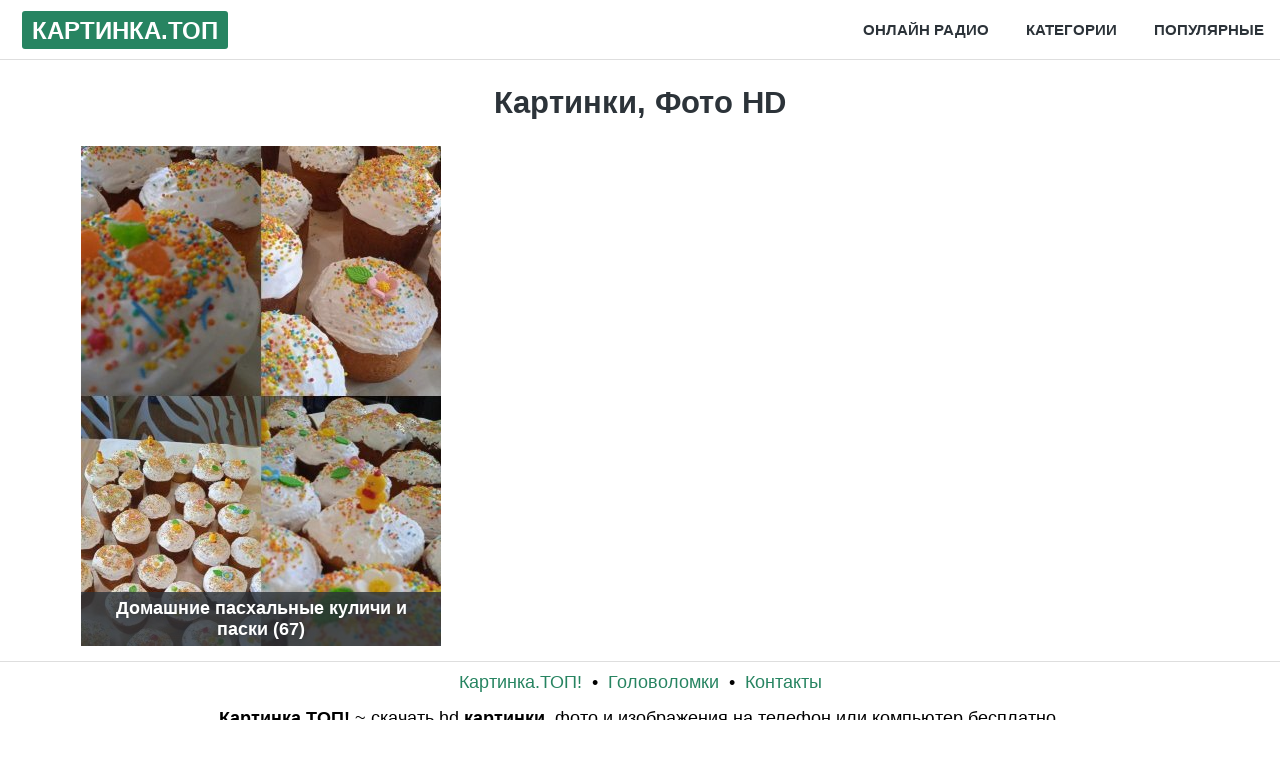

--- FILE ---
content_type: text/html; charset=utf-8
request_url: https://kartinka.top/kartinki-foto
body_size: 2350
content:
<!DOCTYPE html>
<html lang="ru">

<head>
    <meta charset="utf-8">
    <link rel="shortcut icon" href="https://kartinka.top/favicon.ico"
        type="image/x-icon">
    <link rel="icon"
        href="https://kartinka.top/assets/images/favicon.png"
        sizes="32x32" type="image/png">
    <link rel="icon"
        href="https://kartinka.top/assets/images/favicon-96.png"
        sizes="96x96" type="image/png">
    <link rel="icon" sizes="192x192"
        href="https://kartinka.top/assets/images/favicon-192.png"
        type="image/png">
    <link rel="apple-touch-icon" sizes="180x180"
        href="https://kartinka.top/assets/images/apple-touch-icon.png"
        type="image/png">
    <link rel="stylesheet"
        href="https://kartinka.top/assets/css/dist/styles.200220251553.css">
    <link rel="image_src"
        href="https://kartinka.top/files/categories/7/kartinki-foto.jpg">
    <link rel="canonical"
        href="https://kartinka.top/kartinki-foto">
    <link rel="manifest" href="https://kartinka.top/manifest.json">
    <meta property="og:title" content="Картинки, Фото HD &bull;
        Картинка.ТОП!">
    <meta property="og:description"
        content="Картинки и фото из категории «Картинки, Фото HD». Скачать изображения HD на телефон или компьютер бесплатно.">
    <meta property="og:url"
        content="https://kartinka.top/kartinki-foto">
    <meta property="og:image"
        content="https://kartinka.top/files/categories/7/kartinki-foto.jpg">
    <meta property="og:type" content="website">
    <title>
        Картинки, Фото HD        &bull;
        Картинка.ТОП!    </title>
    <meta name="description"
        content="Картинки и фото из категории «Картинки, Фото HD». Скачать изображения HD на телефон или компьютер бесплатно.">
    <meta name="keywords"
        content="картинки картинки, фото hd фото изображения">
    <meta name="author" content="Картинка.ТОП!">
    <meta name="language" content="ru_RU">
    <meta name="robots" content="index, follow">
    <meta name="theme-color" content="#2c3339">
    <meta name="viewport" content="width=device-width, initial-scale=1">
	</head>

<body>
    <div itemscope itemtype="https://schema.org/WebSite">
        <meta itemprop="url" content="https://kartinka.top" />
        <meta itemprop="name" content="Картинка.ТОП!" />
        <meta itemprop="alternateName" content="Kartinka.Top" />
    </div>
    <div class="page-wrapper _center">

        <header class="page-header">
            <div class="header">
                <div class="project-logo">
                    <a class="link" href="https://kartinka.top"><span
                            class="logo"><span
                                class="extra">Картинка</span>.Топ</span></a>
                </div>
                <div class="menu-btn">
                    <button class="btn" onclick="openMenu()">&#9776;</button>
                </div>
                <nav id="header-nav-panel" class="nav-panel">
                    <div class="list">
                        <div class="item">
                            <a class="link" target="_blank"
                                href="https://radiocenter.pro/"
                                title="Слушать радио онлайн на RadioCenter.Pro">
                                Онлайн Радио
                            </a>
                        </div>
                        <div class="item">
                            <a class="link"
                                href="https://kartinka.top/#categories"
                                title="Картинки по категориям">
                                Категории                            </a>
                        </div>
                        <div class="item">
                            <a class="link"
                                href="https://kartinka.top/top"
                                title="Самые популярные картинки и фото - ТОП 100">
                                Популярные                            </a>
                        </div>
                                                                    </div>
                </nav>
            </div>
        </header>

        <section class="page-content">
            <h1 class="page-title">
                Картинки, Фото HD            </h1>
            
    <div class="page-list">
            <div class="item -vertical">
        <div class="content-card">
            <a class="link"
                href="https://kartinka.top/kartinki-foto/domashhnie-pashalqnye-kulichi-i-paski.kartinki"
                title="Коллекция картинок на тему «Домашние пасхальные куличи и паски»">
                <img class="image lazy -vertical"
                    src="https://kartinka.top/assets/images/loading.svg"
                    data-src="https://kartinka.top/files/collections/25/p.jpg"
                    data-srcset="https://kartinka.top/files/collections/25/p.jpg 360w, https://kartinka.top/files/collections/25/p540.jpg 540w, https://kartinka.top/files/collections/25/p720.jpg 720w"
                    sizes="(min-width: 380px) 360px, 100vw"
                    alt="Коллекция картинок на тему «Домашние пасхальные куличи и паски»">
                <div class="info">
                    <div class="title">
                        Домашние пасхальные куличи и паски                                                (67)                    </div>
                </div>
            </a>
        </div>
    </div>
    </div>
    <div class="pagination-panel">
                                            </div>


        </section>

        <footer class="page-footer">
            <div class="container">
                <div class="page-block">
                    <a href="https://kartinka.top" class="link"
                        title="Главная страница Картинка.ТОП!">
                        Картинка.ТОП!                    </a>
                    &nbsp;&bull;&nbsp;
					<a class="link" target="_blank"
						href="https://puzzlegames.games/ru"
						title="Логические игры и головоломки на PuzzleGames.Games">
						Головоломки
					</a>
                    &nbsp;&bull;&nbsp;
                    <a href="mailto:support@kartinka.top"
                        class="link"
                        title="Контакты / Жалобы / Пожелания">Контакты</a>
                </div>
                                    <div class="description"><b>Картинка.ТОП!</b> ~ скачать hd
                        <b>картинки</b>, фото и изображения на телефон или компьютер
                        бесплатно.
                    </div>
                                <div class="disclaimer">Все права на опубликованные изображения
                    принадлежат их авторам или законным владельцам.</div>
                <div class="copyright">&copy; <a class="link"
                        href="https://kartinka.top"
                        title="Картинки & Фото">
                        kartinka.top                    </a> 2023 -
                    2026 v2
                                    </div>
            </div>
        </footer>
    </div>
    <script>
        function openMenu() { var e = document.getElementById("header-nav-panel"); "nav-panel" === e.className ? e.className += " -open" : e.className = "nav-panel" }
        !function () { var t, e; t = function () { !function () { for (var t = document.querySelectorAll("img.lazy"), e = t.length; e--;) { var r = window.innerHeight, n = t[e].getBoundingClientRect(), a = n.top - r, i = n.bottom; if (a <= 100 && -100 <= i) { if (t[e].getAttribute("data-src") && (t[e].src = t[e].getAttribute("data-src")), t[e].getAttribute("data-srcset") && (t[e].srcset = t[e].getAttribute("data-srcset")), "PICTURE" === t[e].parentElement.tagName) for (var o = t[e].parentElement.querySelectorAll("source"), s = o.length; s--;)o[s].srcset = o[s].getAttribute("data-srcset"); t[e].addEventListener("load", function () { this.classList.remove("lazy") }) } } }() }, window.addEventListener("scroll", function () { clearTimeout(e), e = setTimeout(t, 200) }), t() }();
    </script>
            <!--LiveInternet counter-->
        <script>new Image().src = "//counter.yadro.ru/hit?r" +
                escape(document.referrer) + ((typeof (screen) == "undefined") ? "" :
                    ";s" + screen.width + "*" + screen.height + "*" + (screen.colorDepth ?
                        screen.colorDepth : screen.pixelDepth)) + ";u" + escape(document.URL) +
                ";" + Math.random();</script><!--/LiveInternet-->
    </body>

</html>


--- FILE ---
content_type: text/css
request_url: https://kartinka.top/assets/css/dist/styles.200220251553.css
body_size: 3612
content:
:root {
  --color-light: 255, 255, 255;
  --color-dark: 44, 51, 57;
  --color-gray: 222, 222, 222;
  --color-1: 39, 132, 97;
  --color-1-darker: 27, 93, 68;
}

/* DEFAULT STYLES
==================== */
* {
  border: 0;
  padding: 0;
  margin: 0;
  box-sizing: border-box;
}

html,
body {
  height: 100%;
}

html {
  font-size: 9px;
  font-family: Arial, sans-serif;
}

body {
  font-size: 1.6rem;
}

ul {
  list-style: none;
}

a {
  text-decoration: none;
}

h1 {
  font-size: 2.8rem;
  padding: 5px 0;
}
h2 {
  font-size: 2.4rem;
  padding: 5px 0;
}
h3 {
  font-size: 2.1rem;
  padding: 5px 0;
}
h4 {
  font-size: 1.8rem;
  padding: 5px 0;
}
h5 {
  font-size: 1.6rem;
  padding: 5px 0;
}
h6 {
  font-size: 1.4rem;
  padding: 5px 0;
}

/* CUSTOM STYLES
==================== */
.container {
  padding: 0 1%;
}

.page-wrapper,
.page-content {
  height: 100%;
}

.page-wrapper {
  max-width: 1440px;
  margin: 0 auto;
  display: table;
  width: 100%;
}

.page-content {
  display: table-row;
}

.page-header {
  position: relative;
}
.page-header > .header {
  min-height: 60px;
  display: flex;
  justify-content: space-between;
  align-items: center;
  flex-wrap: wrap;
  border-bottom: 1px solid rgba(var(--color-gray), 1);
  background-color: rgba(var(--color-light), 1);
  color: rgba(var(--color-dark), 1);
}

.project-logo {
  flex: 2;
  height: 100%;
  text-align: left;
  /* .extra {
    color: color($colorDark);
  } */
}
.project-logo > .link {
  height: 100%;
  display: inline-block;
  color: inherit;
  padding: 0 1.4rem;
}
.project-logo .logo {
  font-size: 2rem;
  font-weight: bold;
  display: block;
  background-color: rgba(var(--color-1), 1);
  color: rgba(var(--color-light), 1);
  border-radius: 3px;
  padding: 6px 10px 4px;
  text-transform: uppercase;
}
.project-logo .logo:hover {
  background-color: rgba(var(--color-dark), 1);
}
@media (min-width: 360px) {
  .project-logo > .link {
    padding: 0 2rem;
  }
  .project-logo .logo {
    font-size: 2.2rem;
  }
}

.menu-btn {
  text-align: right;
  flex: 1;
  height: 100%;
}
.menu-btn > .btn {
  display: inline-block;
  padding: 0 1.4rem;
  line-height: 60px;
  height: 100%;
  color: inherit;
  background: transparent;
  font-size: 3rem;
  cursor: pointer;
}
.menu-btn > .btn:hover {
  color: rgba(var(--color-1), 1);
}
.menu-btn > .btn:focus {
  outline: 0;
}
@media (min-width: 360px) {
  .menu-btn > .btn {
    padding: 0 2rem;
  }
}

.nav-panel {
  display: none;
  text-align: center;
  width: 100%;
  border-top: 1px solid rgba(var(--color-1-darker), 1);
}
.nav-panel.-open {
  display: block;
}
.nav-panel .link {
  display: block;
  color: rgba(var(--color-dark), 1);
  padding: 16px;
  text-transform: uppercase;
  font-size: 1.4rem;
  font-weight: bold;
}
.nav-panel .link:hover {
  text-decoration: underline;
}
.nav-panel .edit {
  display: inline-block;
  transform: rotate(90deg);
}

.page-title {
  padding: 25px 7px;
  color: rgba(var(--color-dark), 1);
}

.page-subtitle {
  padding: 15px 5px;
  font-size: 2rem;
  border-top: 1px solid rgba(var(--color-gray), 1);
}

.page-list {
  display: grid;
  grid-gap: 12px;
  grid-template-columns: repeat(auto-fill, 230px);
  grid-auto-rows: 154px;
  justify-content: center;
  margin-bottom: 12px;
}
.page-list > .item {
  display: inline-block;
  vertical-align: top;
  margin: 0 1px;
}
.page-list > .item.-vertical {
  grid-row-end: span 2;
}
@media (min-width: 280px) {
  .page-list {
    grid-template-columns: repeat(auto-fill, 240px);
  }
}
@media (min-width: 360px) {
  .page-list {
    grid-template-columns: repeat(auto-fill, 350px);
    grid-auto-rows: 234px;
    grid-gap: 20px;
  }
}
@media (min-width: 380px) {
  .page-list {
    grid-template-columns: repeat(auto-fill, 360px);
    grid-auto-rows: 240px;
    grid-gap: 20px;
  }
}

.content-card {
  width: 230px;
  max-width: 230px;
  height: 100%;
  -webkit-transition: opacity 0.3s;
  transition: opacity 0.3s;
  position: relative;
  background: rgba(var(--color-dark), 0.05);
}
.content-card:hover {
  opacity: 0.9;
}
.content-card .image {
  max-width: 100%;
  width: 100%;
  height: 100%;
  display: block;
  margin: 0 auto;
}
.content-card .info {
  position: absolute;
  bottom: 0;
  left: 0;
  width: 100%;
  color: rgba(var(--color-light), 1);
  background: linear-gradient(to bottom, rgba(var(--color-dark), 0) 0%, rgba(var(--color-dark), 0.8) 0%);
  text-shadow: 0 0 10px rgba(var(--color-dark), 1);
  font-weight: bold;
}
.content-card .primary {
  float: left;
  font-size: 1.6rem;
  padding: 1px 5px;
  max-width: 270px;
  white-space: nowrap;
  overflow: hidden;
  text-overflow: ellipsis;
  line-height: 25px;
}
.content-card .secondary {
  float: right;
  font-size: 1.6rem;
  padding: 1px 5px;
  line-height: 25px;
}
.content-card .title {
  font-size: 1.6rem;
  padding: 6px 8px 6px;
}
.content-card .count {
  position: absolute;
  font-size: 1.6rem;
  padding: 5px 5px;
  font-weight: bold;
  color: rgba(var(--color-light), 1);
  background: linear-gradient(to top, rgba(var(--color-dark), 0.3) 0%, rgba(var(--color-dark), 0.3) 30%);
  text-shadow: 0 0 10px rgba(var(--color-dark), 1);
  top: 0;
  right: 0;
  min-width: 50px;
}
@media (min-width: 280px) {
  .content-card {
    width: 240px;
    max-width: 240px;
  }
}
@media (min-width: 360px) {
  .content-card {
    width: 350px;
    max-width: 350px;
  }
}
@media (min-width: 380px) {
  .content-card {
    width: 360px;
    max-width: 360px;
  }
}

.collection-block > .grid {
  display: grid;
  grid-template-columns: repeat(auto-fill, 100%);
  grid-auto-rows: auto;
  grid-gap: 0 20px;
  justify-content: center;
}
.collection-block .description {
  margin: 20px auto;
  max-width: 900px;
}
.collection-block .info {
  display: flex;
  padding: 2px 0;
}
@media (min-width: 600px) {
  .collection-block > .grid {
    display: grid;
    grid-template-columns: repeat(auto-fill, 46%);
    grid-auto-rows: auto;
    grid-gap: 0 20px;
    justify-content: center;
  }
}
@media (min-width: 900px) {
  .collection-block > .grid {
    display: grid;
    grid-template-columns: repeat(auto-fill, 30%);
    grid-auto-rows: auto;
    grid-gap: 0 20px;
    justify-content: center;
  }
}

.image-caption {
  display: flex;
  align-items: center;
  justify-content: center;
  height: 56px;
  background: rgba(var(--color-dark), 0.9);
}
.image-caption > .text {
  padding: 4px 5px;
  color: rgba(var(--color-light), 1);
  display: -webkit-box;
  -webkit-line-clamp: 2;
  -webkit-box-orient: vertical;
  overflow: hidden;
  line-height: 22px;
}

.image-card {
  margin: 14px auto;
  display: inline-block;
  width: 100%;
}

.image-preview {
  position: relative;
  background: rgba(var(--color-dark), 0.05);
  text-align: center;
}
.image-preview .image {
  width: 100%;
  height: auto;
  vertical-align: bottom;
}

.form-download {
  display: flex;
  flex-direction: column;
  margin: 3px 0;
}
.form-download .field {
  flex: 2;
  -moz-appearance: none;
  -webkit-appearance: none;
  appearance: none;
  text-align-last: center;
  color: rgba(var(--color-1), 1);
  background: rgba(var(--color-light), 1);
  width: 100%;
  height: 42px;
  line-height: 41px;
  border: 1px solid;
  font-size: 1.5rem;
  font-family: Arial, sans-serif;
  font-weight: bold;
  padding: 0 10px;
  margin: 1px 0;
  cursor: pointer;
}
.form-download .field:focus {
  outline: 0;
}
.form-download .field:hover option:disabled {
  color: rgba(var(--color-dark), 1);
}
.form-download .field option {
  color: rgba(var(--color-1), 1);
  background: rgba(var(--color-light), 1);
}
.form-download .field option:disabled {
  color: rgba(var(--color-dark), 1);
}

.breadcrumbs-block {
  text-align: center;
  margin: 5px 0 15px;
}
.breadcrumbs-block .title {
  font-size: 1.6rem;
  text-transform: capitalize;
}
.breadcrumbs-block .link {
  color: rgba(var(--color-1), 1);
  padding: 5px;
}
.breadcrumbs-block .link:hover {
  text-decoration: underline;
}
.breadcrumbs-block .name {
  padding: 5px;
}

.page-block {
  padding: 10px 0;
}

.page-button {
  font-family: Arial, Verdana, sans-serif;
  font-size: 1.6rem;
  font-weight: bold;
  background: rgba(var(--color-1), 1);
  display: inline-block;
  color: rgba(var(--color-light), 1);
  min-width: 20%;
  height: 42px;
  line-height: 42px;
  padding: 0 10px;
  margin: 2px;
  cursor: pointer;
  vertical-align: middle;
  border-radius: 4px;
}
.page-button:hover {
  background: rgba(var(--color-dark), 0.9);
}
.page-button.-sm {
  flex: 2;
}
.page-button.-xs {
  flex: 1;
}

.page-link {
  display: inline-block;
  color: rgba(var(--color-1), 1);
  border: 1px solid rgba(var(--color-1), 1);
  margin: 5px;
  padding: 5px;
}
.page-link:hover {
  background: rgba(var(--color-1), 1);
  color: rgba(var(--color-light), 1);
}
.page-link.-square {
  height: 150px;
  width: 170px;
  display: inline-flex;
  justify-content: center;
  align-items: center;
  text-transform: uppercase;
  font-weight: bold;
  font-size: 2rem;
  vertical-align: top;
}

.page-footer {
  border-top: 1px solid rgba(var(--color-gray), 1);
}
.page-footer .link {
  color: rgba(var(--color-1), 1);
}
.page-footer .link:hover {
  text-decoration: underline;
}
.page-footer .description {
  padding: 5px;
}
.page-footer .disclaimer {
  font-size: 1.4rem;
  padding: 8px;
}
.page-footer .copyright {
  font-size: 1.5rem;
  padding: 8px 0;
  border-top: 1px solid rgba(var(--color-gray), 1);
}

.pagination-panel {
  text-align: center;
  margin: 15px;
}
.pagination-panel .item {
  display: inline-block;
  margin: 1px;
}
.pagination-panel .item.-active {
  padding: 8px 14px;
  background-color: rgba(var(--color-dark), 1);
  color: rgba(var(--color-light), 1);
  border-radius: 4px;
  border: 2px solid rgba(var(--color-dark), 1);
}
.pagination-panel .link {
  color: rgba(var(--color-dark), 1);
  padding: 8px 14px;
  display: block;
  border: 2px solid rgba(var(--color-dark), 1);
  font-size: 16px;
  font-weight: bold;
  border-radius: 4px;
}
.pagination-panel .link:hover {
  background-color: rgba(var(--color-dark), 1);
  color: rgba(var(--color-light), 1);
}

.main-block {
  flex: 1;
  max-width: 98vw;
  display: inline-block;
  min-width: 220px;
  width: 100%;
  margin: auto;
  margin-bottom: 20px;
}
.main-block > .header {
  min-height: 50px;
  display: flex;
  align-items: center;
  font-weight: bold;
  background: rgba(var(--color-light), 1);
  color: rgba(var(--color-dark), 1);
  font-size: 1.6rem;
  border-bottom: 1px solid rgba(var(--color-gray), 1);
  border-radius: 4px 4px 0 0;
  overflow-x: auto;
  overflow-y: hidden;
}
.main-block > .body {
  background: rgba(var(--color-light), 1);
  display: flex;
  justify-content: center;
  flex-direction: column;
  align-items: center;
  height: 100%;
  padding-bottom: 20px;
  border-radius: 0 0 4px 4px;
}
.main-block > .body.-limited {
  display: block;
  max-height: 248px;
  overflow-y: auto;
}
.main-block .title {
  flex: 1 0;
  margin: 15px;
}
.main-block .block {
  padding: 10px;
  flex: 1;
}
.main-block .block.-inline {
  display: inline-block;
}
.main-block .block.-flex {
  display: flex;
  justify-content: space-between;
  width: 100%;
}
.main-block .p {
  margin: 10px 5vw;
  text-align: justify;
}
.main-block .create {
  padding: 5px;
  margin: 10px;
  cursor: pointer;
  background: rgba(var(--color-1), 1);
  color: rgba(var(--color-dark), 1);
  font-weight: bold;
  font-size: 1.6rem;
}
.main-block .create:hover {
  background: rgba(var(--color-light), 1);
}
.main-block .more {
  display: block;
  padding: 10px 20px;
  color: rgba(var(--color-1), 1);
  font-weight: bold;
  text-align: center;
}
.main-block .more:hover {
  color: rgba(var(--color-light), 1);
}
@media (min-width: 768px) {
  .main-block {
    max-width: 90vw;
  }
}

.share-block {
  padding: 0 16px;
}
.share-block > .btn {
  display: inline-flex;
  align-items: center;
  justify-content: space-between;
  max-width: 150px;
  width: 100%;
  background: rgba(var(--color-1), 1);
  padding: 8px 16px;
  border-radius: 4px;
  color: rgba(var(--color-light), 1);
  cursor: pointer;
  margin: 8px;
}
.share-block > .btn:hover {
  filter: brightness(110%);
  transform: scale(1.06);
}
.share-block > .link {
  display: inline-block;
  padding: 16px 8px;
}
.share-block > .link.-dim {
  filter: contrast(40%);
}
.share-block > .link:hover {
  filter: invert(51%) sepia(66%) saturate(1822%) hue-rotate(194deg) brightness(101%) contrast(103%);
}
.share-block .icon {
  width: 24px;
  height: 24px;
  vertical-align: middle;
}
.share-block .name {
  flex: 1;
  padding: 0 6px;
  white-space: nowrap;
  text-overflow: ellipsis;
  overflow: hidden;
}

.page-border {
  border-bottom: 1px solid rgba(var(--color-gray), 1);
  width: 100%;
}

.page-cover {
  position: absolute;
  background: rgba(var(--color-gray), 0.8);
  width: 100%;
  height: 100%;
  top: 0;
  left: 0;
  bottom: 0;
  right: 0;
  display: flex;
  justify-content: center;
  align-items: center;
  flex-direction: column;
  z-index: 5;
}
.page-cover.-fixed {
  position: fixed;
  z-index: 6;
}

.modal-window {
  width: 100%;
  position: absolute;
  top: 0;
  left: 0;
  bottom: 0;
  right: 0;
  z-index: 10;
  display: flex;
  justify-content: center;
  align-items: center;
}
.modal-window .window {
  min-width: 25%;
  min-height: 25%;
  background: rgba(var(--color-light), 1);
  margin: 85px auto;
  text-align: center;
  vertical-align: middle;
  border-radius: 4px;
  border: 1px solid rgba(var(--color-gray), 1);
  width: 94vw;
  max-width: 400px;
  position: fixed;
}
.modal-window .window.-lg {
  max-width: unset;
}
.modal-window .body {
  padding: 10px;
}
.modal-window .block {
  margin: 10px;
  display: flex;
  justify-content: center;
  align-items: center;
}
@media (min-width: 480px) {
  .modal-window .window {
    max-width: 80vw;
  }
}

.form-panel {
  width: 45%;
  margin: 0 auto;
  text-align: center;
}
.form-panel.-half {
  width: 50%;
}

.form-group {
  margin: 15px 0;
}
.form-group > .label {
  display: inline-block;
  margin: 10px 0;
}
.form-group .field {
  display: block;
  color: rgba(var(--color-1), 1);
  background: rgba(var(--color-light), 1);
  padding: 10px;
  width: 100%;
  min-height: 42px;
  border: 1px solid;
  font-size: 1.5rem;
  font-family: Arial, sans-serif;
  /* &.-file {
    height: 100px;
    display: flex;
    justify-content: center;
    align-items: center;
    font-weight: bold;
  } */
}
.form-group .field:focus {
  outline: 0;
}
.form-group .field.-large {
  min-height: 130px;
}
.form-group .button {
  width: 100%;
  height: 42px;
  line-height: 42px;
  background: rgba(var(--color-1), 1);
  color: rgba(var(--color-light), 1);
  text-transform: uppercase;
  font-weight: bold;
  cursor: pointer;
  font-size: 1.5rem;
  padding: 0 10px;
}
.form-group .button:hover {
  background: rgba(var(--color-dark), 1);
}
.form-group .filename {
  white-space: nowrap;
  text-overflow: ellipsis;
  overflow: hidden;
  max-width: 100%;
  margin: 0 auto;
}

.custom-checkbox {
  vertical-align: top;
  margin: 0 3px 0 0;
  width: 17px;
  height: 17px;
}
.custom-checkbox + label {
  cursor: pointer;
}
.custom-checkbox:not(checked) {
  position: absolute;
  opacity: 0;
}
.custom-checkbox:not(checked) + label {
  position: relative;
  padding: 0 0 0 60px;
}
.custom-checkbox:not(checked) + label:before {
  content: "";
  position: absolute;
  top: -4px;
  left: 0;
  width: 50px;
  height: 26px;
  border-radius: 13px;
  background: #cdd1da;
  box-shadow: inset 0 2px 3px rgba(0, 0, 0, 0.2);
}
.custom-checkbox:not(checked) + label:after {
  content: "";
  position: absolute;
  top: -2px;
  left: 2px;
  width: 22px;
  height: 22px;
  border-radius: 10px;
  background: #fff;
  box-shadow: 0 2px 5px rgba(0, 0, 0, 0.3);
  transition: all 0.2s;
}
.custom-checkbox:checked + label:before {
  background: rgba(var(--color-1), 1);
}
.custom-checkbox:checked + label:after {
  left: 26px;
}

.custom-radio {
  vertical-align: top;
  width: 17px;
  height: 17px;
  margin: 0 3px 0 0;
}
.custom-radio + label {
  cursor: pointer;
}
.custom-radio:not(checked) {
  position: absolute;
  opacity: 0;
}
.custom-radio:not(checked) + label {
  position: relative;
  padding: 0 0 0 35px;
}
.custom-radio:not(checked) + label:before {
  content: "";
  position: absolute;
  top: -3px;
  left: 0;
  width: 22px;
  height: 22px;
  border: 1px solid #cdd1da;
  border-radius: 50%;
  background: #fff;
}
.custom-radio:not(checked) + label:after {
  content: "";
  position: absolute;
  top: 1px;
  left: 4px;
  width: 16px;
  height: 16px;
  border-radius: 50%;
  background: rgba(var(--color-1), 1);
  box-shadow: inset 0 1px 1px rgba(0, 0, 0, 0.5);
  opacity: 0;
  transition: all 0.2s;
}
.custom-radio:checked + label:after {
  opacity: 1;
}

.alert-message {
  background-color: #a5a5a5;
  padding: 10px 5px;
  color: #fff;
}
.alert-message.-success {
  background-color: #1eb938;
}
.alert-message.-danger {
  background-color: #b91e1e;
}

/* HELPERS
==================== */
._clear:after {
  content: "";
  clear: both;
  display: block;
}

._none {
  display: none;
}

._uppercase {
  text-transform: uppercase;
}

._bold {
  font-weight: bold;
}

._pointer {
  cursor: pointer;
}

._center {
  text-align: center;
}

._left {
  text-align: left;
}

._right {
  text-align: right;
}

._justify {
  text-align: justify;
}

._pull-left {
  float: left;
}

._pull-right {
  float: right;
}

/* GRID
==================== */
@media (min-width: 360px) {
  html {
    font-size: 11px;
  }
}
@media (min-width: 550px) {
  ._xs-right {
    float: right !important;
  }
  ._xs-left {
    float: left !important;
  }
  .form-download {
    flex-direction: row;
  }
}
@media (min-width: 768px) {
  ._sm-right {
    float: right !important;
  }
  ._sm-left {
    float: left !important;
  }
  .page-header > .header {
    flex-wrap: nowrap;
  }
  .menu-btn {
    display: none;
  }
  .nav-panel {
    flex: 5;
    text-align: right;
    display: block;
    background: transparent;
    border: 0;
  }
  .nav-panel .item {
    display: inline-block;
  }
}
@media (min-width: 992px) {
  ._md-right {
    float: right !important;
  }
  ._md-left {
    float: left !important;
  }
  .menu-btn {
    display: none;
  }
  .menu-clear {
    display: none;
  }
  .nav-panel {
    display: block;
    float: right;
    border: 0;
  }
  .nav-panel .item {
    display: inline-block;
  }
}
@media (min-width: 1200px) {
  ._lg-right {
    float: right !important;
  }
  ._lg-left {
    float: left !important;
  }
}

/*# sourceMappingURL=styles.css.map */


--- FILE ---
content_type: image/svg+xml
request_url: https://kartinka.top/assets/images/loading.svg
body_size: 296
content:
<svg width="38" height="38" viewBox="0 0 150 150" xmlns="http://www.w3.org/2000/svg" stroke="#2c3339"><g transform="translate(56 56)" stroke-width="2" fill="none" fill-rule="evenodd"><circle stroke-opacity=".5" cx="18" cy="18" r="18"/><path d="M36 18c0-9.94-8.06-18-18-18"><animateTransform attributeName="transform" type="rotate" from="0 18 18" to="360 18 18" dur="1s" repeatCount="indefinite"/></path></g></svg>
